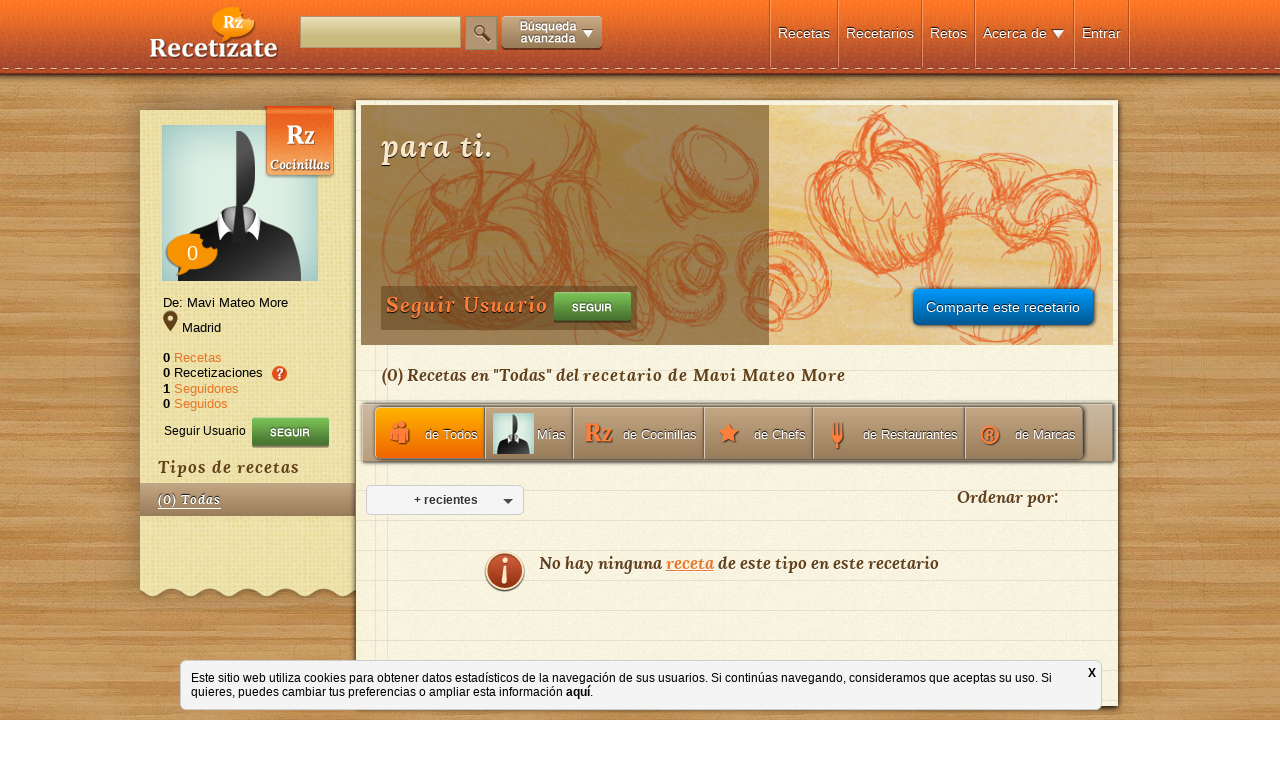

--- FILE ---
content_type: text/html; charset=UTF-8
request_url: https://www.recetizate.com/usuarios/Mavi+Mateo+More
body_size: 12793
content:
<!DOCTYPE html PUBLIC "-//W3C//DTD XHTML 1.0 Transitional//EN" "http://www.w3.org/TR/xhtml1/DTD/xhtml1-transitional.dtd">
<html xmlns="http://www.w3.org/1999/xhtml" lang="ES" xmlns:fb="http://ogp.me/ns/fb#">
<head>

<meta name="google-site-verification" content="1WsYIDHZyTyRfqH6bsiA4bp8f5Jq-NENKt303X5wCxI" />

 <meta name="twitter:widgets:csp" content="on"> 

<link rel="shortcut icon" href="/favicon.ico" type="image/x-icon">
<link rel="icon" href="/favicon.ico" type="image/x-icon">

<!--
<script type='text/javascript'>var TBRUM=TBRUM||{};TBRUM.q=TBRUM.q||[];TBRUM.q.push(['mark','firstbyte',(new Date).getTime()]);(function(){var a=document.createElement('script');a.type='text/javascript';a.async=true;a.src=document.location.protocol+'//insight.torbit.com/v1/insight.min.js';var b=document.getElementsByTagName('script')[0];b.parentNode.insertBefore(a,b)})();</script>
-->
 
<meta http-equiv="Content-Type" content="text/html; charset=UTF-8" />
<meta http-equiv="X-UA-Compatible" content="IE=edge,chrome=1">
<!--[if lt IE 9]><script src="http://html5shim.googlecode.com/svn/trunk/html5.js"></script><![endif]-->

<script type="cbfcba1a0e693dec53198a64-text/javascript">

  var _gaq = _gaq || [];
  _gaq.push(['_setAccount', 'UA-33996976-1']);
  _gaq.push(['_setDomainName', 'recetizate.com']);
  _gaq.push(['_setAllowLinker', true]);
  _gaq.push(['_trackPageview']);

  (function() {
    var ga = document.createElement('script'); ga.type = 'text/javascript'; ga.async = true;
    ga.src = ('https:' == document.location.protocol ? 'https://ssl' : 'http://www') + '.google-analytics.com/ga.js';
    var s = document.getElementsByTagName('script')[0]; s.parentNode.insertBefore(ga, s);
  })();

</script>


<style>
	#wrapperTotalus{
		position: relative;
		min-height: 100%;
		height: auto !important;
		height: 100%;
		margin: 0 auto -200px;
		overflow:hidden;
	}
	
	#footerTotalus, #push{
		position: relative;
		height: 200px;
		margin: 0 auto;
		overflow:hidden;
	}
	
	#contenido{height:100%;}
</style>




<title>Recetario de Mavi Mateo More - Recetízate</title>

<meta name="title" content="Recetario de Mavi Mateo More. para ti. - Recetízate" />

<meta name="description" content="Recetario de Mavi Mateo More - " />

<meta name="keywords" content="" />

<meta name="distribution" content="global"/>
<meta name="resource-type" content="document"/>
<meta name="Revisit" content="2 days"/>
<meta name="revisit-after" content="2 days" />
<META name="language" content="ES"/>


<META name="robots" content="all"/>
<script src="https://www.recetizate.com/js/jquery/jquery-1.8.2.min.js" type="cbfcba1a0e693dec53198a64-text/javascript"></script>
<script src="https://www.recetizate.com/js/jquery/jquery.easing.1.3.js" type="cbfcba1a0e693dec53198a64-text/javascript"></script>
<script src="https://www.recetizate.com/js/clases/rz_logic/rz_logic.js" type="cbfcba1a0e693dec53198a64-text/javascript"></script>
 
<script src="https://www.recetizate.com/js/jquery/jquery-ui.js" type="cbfcba1a0e693dec53198a64-text/javascript"></script>
<link type="text/css" rel="stylesheet" href="https://www.recetizate.com/js/jquery/jquery.ui.css" /> 
 
<script src="https://www.recetizate.com/js/event.drag-2.2/jquery.event.drag-2.2.js" type="cbfcba1a0e693dec53198a64-text/javascript"></script>
<script src="https://www.recetizate.com/js/event.drag-2.2/jquery.event.drag.live-2.2.js" type="cbfcba1a0e693dec53198a64-text/javascript"></script>
 

<script src="https://www.recetizate.com/js/ddslick/ddslick.js" type="cbfcba1a0e693dec53198a64-text/javascript"></script>
<!-- <script src="https://www.recetizate.com/js/dropkick/jquery.dropkick-1.0.0.js" type="text/javascript" charset="utf-8"></script>-->
<script src="https://www.recetizate.com/js/dropkick/v2/jquery.dropkick-min.js" type="cbfcba1a0e693dec53198a64-text/javascript" charset="utf-8"></script>

<link rel="stylesheet" href="https://www.recetizate.com/css/style.css?x=2" />
<link rel="stylesheet" href="https://www.recetizate.com/js/dropkick/v2/dropkick.css" type="text/css">

<script src="https://www.recetizate.com/js/tooltip/javi.tooltip.js" type="cbfcba1a0e693dec53198a64-text/javascript"></script> 

<script type="cbfcba1a0e693dec53198a64-text/javascript">

function abreCapaAsistente(capa){
	 
	$.ajax({
		 type: "POST",
		 data: "func=capaAsistente&capa="+capa,
		 url: "/includes/capasAsistentes.php",
		 success: function(msg){
			
			 	
			if(!($('body').find("#overbox").length)){ 
	   			console.log("clacla");
			  var newcontent = $('<div id="overbox" > \
			  <div class="clicador" onclick="cierraCapaAsistente()"></div>\
				<table height="100%" style="position:relative; margin:0 auto;" >\
					<tr><td valign="middle" align="center">\
						<div class="clicador2" onclick="cierraCapaAsistente()"></div>\
						<div class="overboxContent">\
							  '+msg+'\
						</div>\
					</td></tr>\
				</table>\
				</div>').hide();
				  
			  newcontent.prependTo($('body')).slideDown(300);	
			  
			   
			  
		  	}  
			
			
			
		 } 
	  }); 	
}



function cierraCapaAsistente(){
	$("#overbox").slideUp(function(){$("#overbox").remove();})	
}





</script>

<script src="https://www.recetizate.com/js/clases/config_logic/config_logic.js" type="cbfcba1a0e693dec53198a64-text/javascript"></script> 
<script src="https://www.recetizate.com/js/clases/rz_logic/rz_logic.js" type="cbfcba1a0e693dec53198a64-text/javascript"></script> 
<script src="https://www.recetizate.com/js/jquery/jquery-ui.js" type="cbfcba1a0e693dec53198a64-text/javascript"></script> 

<script src="https://www.recetizate.com/js/uploadercropper/jquery.flash.min.js" type="cbfcba1a0e693dec53198a64-text/javascript"></script>
<script src="https://www.recetizate.com/js/uploadercropper/agile-uploader-3.0.js" type="cbfcba1a0e693dec53198a64-text/javascript"></script>
<link type="text/css" rel="stylesheet" href="https://www.recetizate.com/js/uploadercropper/agile-uploader.css" />

<script src="https://www.recetizate.com/js/isotope/jquery.isotope.min.js" type="cbfcba1a0e693dec53198a64-text/javascript"></script>
<link type="text/css" rel="stylesheet" href="https://www.recetizate.com/js/isotope/style.css" />



 

 <!--metas para facebook-->


<meta property="og:image" content="https://www.recetizate.com/img/uploads/user_pics/20130818184854_2398.jpg"; />
<meta property="og:title" content="para ti."; /> 
<meta property="og:description" content=""; /> 
<meta property="og:type" content="article"; /> 
<meta property="og:url" content="https://www.recetizate.com/usuarios/Mavi Mateo More"; />
<meta property="fb:app_id" content="469907576365219"; /> 


 
	


</head>
 
<body>
	<div id="contenido" style="display:block">
        <div id="wrapperTotalus">
        	            

<div id="menu_contenedor">
	<div id="menu">
    	<div id="logo">
        	        	<a class="botoncito" href="/" title="las recetas que te definen"><img alt="las recetas que te definen" src="https://www.recetizate.com/img/generic/logo.png" /></a>
                    </div>
        <div id="menu_content">
        	<div id="buscador_recetas">
            	<input id="cajaBuscador" name="buscador" class="campo camp_153x30" type="text"  style="height:28px;"/> <a href="javascript:void(0);" onclick="if (!window.__cfRLUnblockHandlers) return false; busca(); _gaq.push(['_trackEvent', 'funcionalidades', 'busqueda', 'click',, true]); " id="btn_buscador" class="botoncito" data-cf-modified-cbfcba1a0e693dec53198a64-=""><img src="/img/generic/lupa.png" ></a> <a href="javascript:void(0);" id="bt_menuMasOpciones" onclick="if (!window.__cfRLUnblockHandlers) return false; _gaq.push(['_trackEvent', 'funcionalidades', 'busqueda avanzada', 'click',, true]);" class="botoncito" data-cf-modified-cbfcba1a0e693dec53198a64-=""><img src="https://www.recetizate.com/img/generic/btn_busqueda_avanzada.png" style="vertical-align:middle;" /></a>
            	
                <!--<div style="margin-top:-8px; text-align:left; font-family:Verdana, Geneva, sans-serif; display:none">
                	<a class="botoncito" href="javascript:void(0);" id="bt_menuMasOpciones"><span style="font-size:11px; color:white; margin-left: 10px; ">Búsqueda avanzada </span><img id="flechaBusAv"   src="https://www.recetizate.com/img/generic/down.png" style="vertical-align:middle;" /></a>
                </div>-->
                
            </div>
            <div id="secciones">
            <div class="menu_separador"></div>
            
                             <div class="seccion_menu "><a class="botoncito" href="https://www.recetizate.com/entra">Entrar</a></div> 
                       
                                    
            
            <div class="menu_separador"></div>
             
            
            <div class="seccion_menu ">
            		<a class="botoncito" href="javascript:void(0);" onclick="if (!window.__cfRLUnblockHandlers) return false; $('#desplegableMenu1').fadeToggle(1);" data-cf-modified-cbfcba1a0e693dec53198a64-="">Acerca de</a>
            		
                    <a class="botoncito" href="javascript:void(0);" onclick="if (!window.__cfRLUnblockHandlers) return false; $('#desplegableMenu1').fadeToggle(1);" data-cf-modified-cbfcba1a0e693dec53198a64-="">
                    	<img  src="https://www.recetizate.com/img/generic/down.png" style="vertical-align:middle;" />
                    </a> 
                	<div id="desplegableMenu1" class="desplegableMenu ">  
                        <a href="https://www.recetizate.com/sobre_recetizate" class="botoncito ">Cómo funciona</a><br /><br />
                        <a href="https://www.recetizate.com/observatorio" class="botoncito ">Observatorio</a><br /><br />
                        <a href="https://www.recetizate.com/informacion_legal" class="botoncito ">Aviso legal</a><br /><br />
                        <a href="https://www.recetizate.com/condiciones_legales" class="botoncito ">Términos y condiciones</a><br /><br />
                        
                        <a target="_blank" href="https://www.facebook.com/Recetizate" class="botoncito "><img src="/img/generic/fb.png" style="vertical-align:middle; width:20px;" /> Facebook</a><br /><br />
                        <a target="_blank" href="https://twitter.com/Recetizate" class="botoncito "><img src="/img/generic/twt.png" style="vertical-align:middle; width:20px;" /> Twitter</a><br /><br />
                        <a target="_blank" href="https://www.pinterest.com/Recetizate" class="botoncito "><img src="/img/generic/pin.png" style="vertical-align:middle; width:20px;" /> Pinterest</a><br /><br />
                        <a target="_blank" href="https://plus.google.com/u/0/b/108826368609872978708/108826368609872978708/posts" class="botoncito "><img src="/img/generic/google.png" style="vertical-align:middle; width:20px;" /> Google +</a><br /><br />  
                    </div>
             
            </div>
            <div class="menu_separador"></div>
            
            <div class="seccion_menu "><a class="botoncito" href="https://www.recetizate.com/retos">Retos</a></div>
            <div class="menu_separador"></div>
            
            <div class="seccion_menu "><a class="botoncito" href="https://www.recetizate.com/recetarios">Recetarios</a></div>
            <div class="menu_separador"></div>
            
            
                        
            <div class="seccion_menu ">
            	<a class="botoncito" href="https://www.recetizate.com/">Recetas</a>
            </div>
            
                         
            
            
            <div class="menu_separador"></div>
            </div><!-- FIN SECCIONES -->
        </div><!-- FIN MENU CONTENT -->
    </div><!-- FIN MENU -->
    
    
    
    
</div><!-- FIN MENU CONTENEDOR -->

<div id="menuMasOpciones">
   	<span style="font: 16px 'lorabold_italic', Arial, sans-serif; color: #61401A;">Buscar recetas por:</span> 
    <span style="position:relative;">
    	<a href="javascript:void(0);" class="botoncito btMasOpt">Tiempo de preparación</a>
    	<div class="menuMasOpcionesDrop" id="dropTiempo">
        	<ul>
            	<li><a href="/busca/tiempo/15/Recetas+rapidas">15 min.</a></li>
                <li><a href="/busca/tiempo/30/Comidas+rapidas">30 min.</a></li>
                <li><a href="/busca/tiempo/45/Recetas+tiempo+medio">45 min.</a></li>
                <li><a href="/busca/tiempo/60/Recetas+tiempo+alto">1 hora</a></li>
                <li><a href="/busca/tiempo/75/Recetas+tiempo+muy+alto">1h y 15 min.</a></li>
                <li><a href="/busca/tiempo/90/Recetas+de+cocina+1+H+y+30+min">1h y 30 min.</a></li>
                <li><a href="/busca/tiempo/105/Recetas+de+cocina+1+H+y+45+min">1h y 45 min.</a></li>
                <li><a href="/busca/tiempo/120/Recetas+elaboradas">2h</a></li>
                <li><a href="/busca/tiempo/121/Recetas+de+mas+de+2+horas">+ de 2 horas</a></li>
                
            </ul>
       	</div>
    </span> 
    
    · 
    <span style="position:relative;"><a href="javascript:void(0);" class="botoncito btMasOpt">Dificultad</a>
    	<div class="menuMasOpcionesDrop" id="dropTiempo ">
        	<ul>
            	<li><a href="/busca/dificultad/1/Recetas+faciles">Fácil</a></li>
                <li><a href="/busca/dificultad/2/Recetas+dificultad+media">Intermedia</a></li>
                <li><a href="/busca/dificultad/3/Recetas+dificiles">Difícil</a></li>
                
            </ul>
       	</div>
    </span> 
    
     · 
     <span style="position:relative;"><a href="javascript:void(0);" class="botoncito btMasOpt">Tipo de plato</a>
    	<div class="menuMasOpcionesDrop" id="dropTipoPlato">
        	<ul>
            	<li><a href="/busca/tipoPlato/1/Recetas+primeros+platos">Primer Plato</a></li>
                <li><a href="/busca/tipoPlato/2/Recetas+segundos+platos">Segundo Plato</a></li>
                <li><a href="/busca/tipoPlato/3/Recetas+de+postres">Postre</a></li>
                <li><a href="/busca/tipoPlato/4/Recetas+de+entrantes">Entrante</a></li>
                <li><a href="/busca/tipoPlato/5/Recetas+de+tapas">Tapa</a></li>
                <li><a href="/busca/tipoPlato/6/Recetas+de+aperitivos">Aperitivo</a></li>
                <li><a href="/busca/tipoPlato/7/Recetas+faciles+y+rapidas">Otros</a></li>
                
            </ul>
       	</div>
    </span> 
     
     · 
     
     <span style="position:relative;"><a href="javascript:void(0);" class="botoncito btMasOpt">Tipo de cocina</a>
    	<div class="menuMasOpcionesDrop" id="dropTipoCocina">
        	<ul>
            	<li><a href="/busca/tipoCocina/1/Recetas+tradicionales">Tradicional</a></li>
                <li><a href="/busca/tipoCocina/2/Recetas+caseras">Casera</a></li>
                <li><a href="/busca/tipoCocina/3/Recetas+saludables">Saludable</a></li>
                <li><a href="/busca/tipoCocina/4/Recetas+exoticas">Exótica</a></li>
                <li><a href="/busca/tipoCocina/5/Recetas+cocina+creativa">Creativa</a></li>
                <li><a href="/busca/tipoCocina/6/Recetas+cocina+moderna">Moderna</a></li>
                
            </ul>
       	</div>
    </span> 
     
     · 
     
     <span style="position:relative;"><a href="javascript:void(0);" class="botoncito btMasOpt">Tipo de receta</a>
    	<div class="menuMasOpcionesDrop" id="dropTipoReceta">
        	<ul>
            	<li><a href="/busca/tipoReceta/0/Recetas+de+cocina">Normal</a></li>
                <li><a href="/busca/tipoReceta/1/Recetas+vegetarianas">Vegetariana</a></li>
                <li><a href="/busca/tipoReceta/2/Recetas+veganas">Vegana</a></li>
                <li><a href="/busca/tipoReceta/3/Recetas+para+celiacos">Para celíacos</a></li>
                <li><a href="/busca/tipoReceta/4/Recetas+para+diabeticos">Para diábeticos</a></li>
                <li><a href="/busca/tipoReceta/5/Recetas+bajas+en+calorias">Baja en calorías</a></li>
                <li><a href="/busca/tipoReceta/6/Recetas+bajas+en+colesterol">Baja en colesterol</a></li>
                <li><a href="/busca/tipoReceta/7/Recetas+macrobioticas">Macrobióticos</a></li>
                <li><a href="/busca/tipoReceta/8/Recetas+sin+lactosa">Sin lactosa</a></li>
                
            </ul>
       	</div>
    </span> 
     
     · 
     
     <span style="position:relative;"><a href="javascript:void(0);" class="botoncito btMasOpt">Coste</a>
    	<div class="menuMasOpcionesDrop" id="dropTipoReceta">
        	<ul>
            	<li><a href="/busca/coste/1/Recetas+baratas">Muy económico</a></li>
                <li><a href="/busca/coste/2/Recetas+economicas">Económico</a></li>
                <li><a href="/busca/coste/3/Recetas+de+coste+medio">Medio</a></li>
                <li><a href="/busca/coste/4/Recetas+caras">Caro</a></li>
                <li><a href="/busca/coste/5/Recetas+muy+caras">Carísimo</a></li>
                
            </ul>
       	</div>
    </span> 
      
     
</div>	
            
                        
            <div id="contenedorfijo">
                        
				
<style>
	
	.item_caja_elemEditables, .item_caja,.ui-state-highlight{text-align:left;  list-style:none; }
	
	.ui-state-highlight{background:#FF9}
	
	.txtedit{border:none;  width:150px; background:none;}
	
	.editon{ background:#CF0; }
	
#agileUploaderFileInputText{display:none;}
  
#agileUploaderProgressBar{display:none;}

.coverImgAux{cursor:move;}

	 /**** Isotope filtering ****/

.isotope-item {
  z-index: 2;
}

.isotope-hidden.isotope-item {
  pointer-events: none;
  z-index: 1;
}
</style>

<style>
#contenedor_recetas{margin:0 auto; margin-top:20px;}

#overbox{position:fixed;   margin-top:0px; padding-top:30px;z-index:100; top:0; left:0; right:0; bottom:0;}

#alerta_box{position:relative; min-width:500px; min-height:235px; max-width:100%; max-height:100%; cursor:pointer; }

.clicador{background:url(/img/generic/fondo_transp.png); z-index:100; top:0; left:0; right:0; bottom:0; position:absolute; z-index:-1; }

.clicador2{background:url(/img/generic/transparente.png); top:0; left:0; right:0; bottom:0; position:absolute;  z-index:1;  }

.overboxContent{ z-index:200; padding-top:10px; position:relative;}


.btFollowAjeno, .btFollowCat {  cursor:pointer; position:relative; padding:4px; display:block; text-align: center; font-family:Arial, Helvetica, sans-serif; color:#ffffff; font-size:10px; -moz-text-shadow: 0px -1px 1px #000000; -webkit-text-shadow: 0px -1px 1px #000000; text-shadow: 0px -1px 1px #000000; 
filter: progid:DXImageTransform.Microsoft.gradient( startColorstr='#aacc99', endColorstr='#5e953d',GradientType=0 ); /* IE6-9 */
-moz-box-shadow: 1px 0px 4px #000000;
-webkit-box-shadow: 1px 0px 4px #000000;
box-shadow: 1px 0px 4px #000000;
-moz-border-radius-topleft: 5px; -moz-border-radius-bottomleft:5px; -webkit-border-top-left-radius:5px; -webkit-border-bottom-left-radius:5px; border-top-left-radius:5px; border-bottom-left-radius:5px;
-moz-border-radius-topright:5px; -moz-border-radius-bottomright:5px; -webkit-border-top-right-radius:5px; -webkit-border-bottom-right-radius:5px; border-top-right-radius:5px; border-bottom-right-radius:5px;

background: #aacc99; /* Old browsers */
background: -moz-linear-gradient(top,  #aacc99 0%, #5e953d 99%); /* FF3.6+ */
background: -webkit-gradient(linear, left top, left bottom, color-stop(0%,#aacc99), color-stop(99%,#5e953d)); /* Chrome,Safari4+ */
background: -webkit-linear-gradient(top,  #aacc99 0%,#5e953d 99%); /* Chrome10+,Safari5.1+ */
background: -o-linear-gradient(top,  #aacc99 0%,#5e953d 99%); /* Opera 11.10+ */
background: -ms-linear-gradient(top,  #aacc99 0%,#5e953d 99%); /* IE10+ */
background: linear-gradient(to bottom,  #aacc99 0%,#5e953d 99%); /* W3C */
}

.sigue_all, .sigue_cat { 
background: #e22609; /* Old browsers */
background: -moz-linear-gradient(top, #e22609 0%, #7c1d07 100%); /* FF3.6+ */
background: -webkit-gradient(linear, left top, left bottom, color-stop(0%,#e22609), color-stop(100%,#7c1d07)); /* Chrome,Safari4+ */
background: -webkit-linear-gradient(top, #e22609 0%,#7c1d07 100%); /* Chrome10+,Safari5.1+ */
background: -o-linear-gradient(top, #e22609 0%,#7c1d07 100%); /* Opera 11.10+ */
background: -ms-linear-gradient(top, #e22609 0%,#7c1d07 100%); /* IE10+ */
background: linear-gradient(to bottom, #e22609 0%,#7c1d07 100%); /* W3C */
}





</style>
<div id="fb-root" ></div>
<div style=" margin-top:20px; margin-left:auto; margin-right:auto; width:1000px ">
	<div id="columna_left_recetario">
    	<img src="https://www.recetizate.com/img/generic/icoPerfil_Cocinillas.png" style="position:absolute; z-index:9; top:-4px; right:20px;"   />
    
    	<div class="foto_perfil_recetario">
        	<img src="https://www.recetizate.com/img/uploads/user_pics/20130818184854_2398.jpg"   />
            
               
            <div class="nivelRz" onclick="if (!window.__cfRLUnblockHandlers) return false; $('#bocadil').clearQueue().slideToggle(1)" data-cf-modified-cbfcba1a0e693dec53198a64-="">   
            	 <img class="bocadillo" src="https://www.recetizate.com/img/generic/bocadillo_RZ.png" /> 
                <div class="nivel">0</div>  
            </div> 
            
            <div id="bocadil" class="javiTooltipContent2" style="display:none; top: 145px; left: 74px;">Esta valoración indica tu importancia dentro de Recetizate y el valor que tienes para el resto de usuarios. <br><br>Cuantos más seguidores, recetizaciones y recetas tengas en tu recetario mayor será tu valoración.<br><br> No dejes de promover tu recetario para mantener o aumentar tu valoración cada semana.</div>
                
        </div>
        
        <div style="margin-left:20px;">
        	            
                        
                        
                        
                        
              
            
        </div>
        
        
        
    	<div id="contenedor_datos_perfil">
        De: Mavi Mateo More<br />
        
		        
        <img src="https://www.recetizate.com/img/generic/location_icon.png" /> 
		Madrid        <br /><br />
        	<strong>0</strong> <a href="javascript:void(0);" onclick="if (!window.__cfRLUnblockHandlers) return false; ponerRecetas();" class="link_naranja" data-cf-modified-cbfcba1a0e693dec53198a64-="">Recetas<br /></a>
            <strong>0</strong> Recetizaciones <div class="javitooltip" alt="Este número indica el número de recetizaciones que se han hecho a través de este usuario.<br /><br /> Puedes encontrar más información <a href='https://recetizate.zendesk.com/entries/22474953' target='_blank' class='link_naranja'>aquí</a>"></div><br />
            <strong>1</strong> <a href="javascript:void(0);" onclick="if (!window.__cfRLUnblockHandlers) return false; ponerSeguidores();" class="link_naranja" data-cf-modified-cbfcba1a0e693dec53198a64-="">Seguidores</a><br />
            <strong>0</strong> <a href="javascript:void(0);" onclick="if (!window.__cfRLUnblockHandlers) return false; ponerSeguidos();" class="link_naranja" data-cf-modified-cbfcba1a0e693dec53198a64-="">Seguidos</a><br />
     
        </div>
        
        <div style="margin:5px;">      
            <div style="float:left; margin-right:5px; padding-top:8px;margin-left: 14px;font-size: 12px;">  
                Seguir Usuario
            </div>
            
			<a href="javascript:void(0);" onclick="if (!window.__cfRLUnblockHandlers) return false; followV2(2398);" class="followbt_2398 btFicha2" style="display:inline-block;vertical-align: middle;" data-cf-modified-cbfcba1a0e693dec53198a64-=""><img src="/img/generic/btn_si_no2.png" onmouseover="if (!window.__cfRLUnblockHandlers) return false; src='/img/generic/btn_si_no2b.png'" onmouseout="if (!window.__cfRLUnblockHandlers) return false; src='/img/generic/btn_si_no2.png'" class="interiorFicha2 off" data-cf-modified-cbfcba1a0e693dec53198a64-="" /></a>
		         
         
         	<div id="contbox" style="width:200px; display:none; height:50px;border:1px solid red;  position:relative">
            	<div class="drag" style="width:40px; height:20px;position:absolute; background:green; top:0; left:0; z-index:1000000;">
                	
                </div>
            </div>
         
         
         	
         
        </div>
        
        
        <div id="cajaCategorias">
            <div class="titulo1 tit_categorias"><h2 style="font:inherit; color:inherit; text-shadow:none; margin-top:0; margin-bottom:5px;">Tipos de recetas</h2></div>
            <div style="clear:both"></div>
            
            <div id="categShow">
            
            	<div class="item_caja_elemEditables cajaFiltros">
                    <div  class="titulo1 linkCategorias" ><a href="javascript:void(0);" class="underlined" data-filter="*">(<span class="numRzCategory">0</span>) <span class="titCategory">Todas</span></a></div>
                </div>
                        </div>
        </div>
        
        
        
    </div>
    <div id="columna_right_recetario">
        
        <div id="wrapperCover" style="position:relative">
        	            	            	
            <div class="botoncito_azul" style="position:absolute; bottom:20px; right:20px; z-index:10 " onclick="if (!window.__cfRLUnblockHandlers) return false; abreCapaShare(); _gaq.push(['_trackEvent', 'funcionalidades', 'comparte tu recetario', 'click',, true]);" data-cf-modified-cbfcba1a0e693dec53198a64-="">
                Comparte este recetario
            </div>    
            
            <script type="cbfcba1a0e693dec53198a64-text/javascript">
				(function() {
					var e = document.createElement('script'); e.async = true;
					e.src = document.location.protocol +
					  '//connect.facebook.net/en_US/all.js';
					document.getElementById('fb-root').appendChild(e);
				  }());
 
			
					window.fbAsyncInit = function () {
					  FB.init({
						appId      : '469907576365219',
						status     : true, 
						xfbml      : true,
						oauth      : true,
					  });
					}
					 
					 function doPublish() { 
						cierraCapaAsistente();
						var src;
						var title;
						var img;
						 
						 
						src="https://www.recetizate.com/usuarios/Mavi Mateo More";
						title="para ti.";
						  
						 
							 img="https://www.recetizate.com//img/uploads/user_covers/cover_generica.jpg";
						 
						  
						description="Me gusta este recetario de cocina de Recetízate. Síguelo para estar al tanto de todas sus recetas";
					  
						 
						  FB.ui({
							method: "stream.publish",
							attachment: {
							  name: title,
							  href: src,
							  description: description,
							  media: [
								{
								  type: "image",
								  src: img,
								  href: src
								}
							  ]
							}
						  },
							function(response) {
							   
							});
					}
					
					
					function abreCapaShare(){
						 
									
						if(!($('body').find("#overbox").length)){
							
						  msg=$("#hiddenShare").html();
						  	 
						  var newcontent = $('<div id="overbox" > \
						  <div class="clicador" onclick="cierraCapaAsistente()"></div>\
							<table height="100%" style="position:relative; margin:0 auto;" >\
								<tr><td valign="middle" align="center">\
									<div class="clicador2" onclick="cierraCapaAsistente()"></div>\
									<div class="overboxContent">\
										  '+msg+'\
									</div>\
								</td></tr>\
							</table>\
							</div>').hide();
							  
						  newcontent.prependTo($('body')).slideDown(300);	
						  
						   
						  
						}  
								
								
								
					} 
						  	
					 
			
			</script> 
            
            <div id="hiddenShare" style="display:none">
				<div class="capaAsistente" style="background:#F4F4F4; width:320px; position:relative;">
                     <div style="position:relative; background:#030303; height:20px; color:white; padding:10px; text-align:left; font-family:Arial;">
                        Share
                        
                        <div style="position:absolute; right:6px; top:6px;">
                            <a href="javascript:void(0);" onclick="if (!window.__cfRLUnblockHandlers) return false; cierraCapaAsistente();" data-cf-modified-cbfcba1a0e693dec53198a64-=""><img src="/img/generic/cerrar_cocinamode.png"></a>
                        </div>					
                     </div>
                     
                     <div style="position:relative; height:80px;">
                             
                            <div class="botoncito_azul" style="position:absolute; bottom:20px; left:20px; z-index:10 " onclick="if (!window.__cfRLUnblockHandlers) return false; doPublish()" data-cf-modified-cbfcba1a0e693dec53198a64-="">
                                Comparte en facebook
                            </div>   
                            
                            <div style="position:absolute; bottom:20px; right:20px; z-index:10 " onclick="if (!window.__cfRLUnblockHandlers) return false; doPublish()" data-cf-modified-cbfcba1a0e693dec53198a64-="">
                            	<a  style="position:absolute; bottom:20px; right:20px; z-index:10 " id="shareTw" href="https://twitter.com/share" class="twitter-share-button" data-url="https://www.recetizate.com/usuarios/Mavi+Mateo+More" data-via="Recetizate" data-lang="es" data-size="large" data-count="none" data-text="Me gusta este recetario de cocina de Recetízate. Síguelo para estar al tanto de todas sus recetas">Twittear</a>
                            
                            </div>
                            
                            
                     </div>
                     
                </div>            
 
            </div>
            
             <script type="cbfcba1a0e693dec53198a64-text/javascript">!function(d,s,id){var js,fjs=d.getElementsByTagName(s)[0];if(!d.getElementById(id)){js=d.createElement(s);js.id=id;js.src="//platform.twitter.com/widgets.js";fjs.parentNode.insertBefore(js,fjs);}}(document,"script","twitter-wjs");</script>
             
        
            <div id="cover">
                 
                	<img src="https://www.recetizate.com//img/uploads/user_covers/cover_generica.jpg" style="width: 100%; position: relative; top: 0px; left: 0px; " alt="" id="coverImg">
                
				 
                 
                <div id="sobre_cover">
                    <div class="titulo_big_cover"><h1>para ti.</h1></div>
                                         
                </div>
               	
                
                <div class="contenedor_follow">      
                    <div class="follow">  
                        Seguir Usuario
                    </div> 
                    
			<a href="javascript:void(0);" onclick="if (!window.__cfRLUnblockHandlers) return false; followV2(2398);" class="followbt_2398 btFicha2" style="display:inline-block;vertical-align: middle;" data-cf-modified-cbfcba1a0e693dec53198a64-=""><img src="/img/generic/btn_si_no2.png" onmouseover="if (!window.__cfRLUnblockHandlers) return false; src='/img/generic/btn_si_no2b.png'" onmouseout="if (!window.__cfRLUnblockHandlers) return false; src='/img/generic/btn_si_no2.png'" class="interiorFicha2 off" data-cf-modified-cbfcba1a0e693dec53198a64-="" /></a>
		                 
                </div>
                
            </div>
        </div>
        <BR />
        
        <div style="text-align:left;">
        	<div class="titulo1 tit_recetasde" id="recetasDe">(<span id="numRz">0</span>) Recetas en "<span id="dinamicCategoria">Todas</span>" del <h2 style="font:inherit; color:inherit; text-shadow:none; margin-top:0;">recetario de Mavi Mateo More</h2></div>
            <div id="contenedor_menu_recetas_recetario">
            <div id="" style="height:50px; float:right; margin:2px; margin-right: 29px;" class="cajaFiltros">
            <a href="javascript:void(0)"  data-filter="*"  class="bton btTipoPerfil seccion_menu_recetas alpha"  value="todos" ><img src="https://www.recetizate.com/img/generic/icon_menu_todos.png" style=" vertical-align:middle; margin-right:3px;">de Todos</a>
           
            <a href="javascript:void(0)" data-filter=".recetaPropia" class="btTipoPerfil seccion_menu_recetas" value="cocinillas" ><img src="https://www.recetizate.com/img/uploads/user_pics/th_20130818184854_2398.jpg" style="margin-left: 5px; max-height:41px; vertical-align:middle; margin-right:3px; float: left;margin-top: -2px;"><span style="float: left; margin-top: 12px;">Mías</span></a>
            
            <a href="javascript:void(0)"  data-filter=".UserCocinillas:not(.recetaPropia)" class="btTipoPerfil seccion_menu_recetas" value="cocinillas" ><img src="https://www.recetizate.com/img/generic/icon_menu_cocinillas.png" style=" vertical-align:middle; margin-right:3px;">de Cocinillas</a>
            <a href="javascript:void(0)"  data-filter=".UserChef:not(.recetaPropia)" class="btTipoPerfil seccion_menu_recetas" value="chefs" ><img src="https://www.recetizate.com/img/generic/icon_menu_chef.png" style=" vertical-align:middle; margin-right:3px;">de Chefs</a>
            <a href="javascript:void(0)" data-filter=".UserRestaurante:not(.recetaPropia)" class="btTipoPerfil seccion_menu_recetas" value="restaurantes" ><img src="https://www.recetizate.com/img/generic/icon_menu_restaurante.png" style=" vertical-align:middle; margin-right:3px;">de Restaurantes</a>
            <a href="javascript:void(0)" data-filter=".UserMarca:not(.recetaPropia)" class="btTipoPerfil seccion_menu_recetas omega" value="marcas" ><img src="https://www.recetizate.com/img/generic/icon_menu_marca.png" style=" vertical-align:middle; margin-right:3px;">de Marcas</a>
            <div style="clear:both"></div></div>
            </div><!-- FIN CONTENEDOR MENU RECETAS SECCIONES --><br />
            
            <div style="padding:5px; text-align:right; margin-right:50px;"  class="titulo1" >
            	Ordenar por:
                <select id="selectOrden" onchange="if (!window.__cfRLUnblockHandlers) return false; orderResults($(this).val());" tabindex="1" data-cf-modified-cbfcba1a0e693dec53198a64-=""> 
                	<option value="new">+ recientes</option>
                    <option value="rz">+ recetizadas</option>
                </select>
            </div><br />
        </div>
        
       
        
        
        <div id="noResults"  class="  " style="width:700px; display:none;   padding: 20px 0 ; margin-bottom: 30px;">
            <div style="position:relative; margin:0 auto; text-align:center; padding-bottom: 5px;">
                <div style="display:inline-block;"><img src="/img/generic/alert_icon.png" /></div>
                <div style="display:inline-block; margin-left:10px; text-align:left;vertical-align: top;">
                <span class="titulo1 " >No hay ninguna <a href="/todas" class="link_naranja">receta</a> de este tipo en este recetario</span><br>
                 
                
                </div>
                <div style="clear:both"></div>
            </div>  
        </div> 
        
        
        <div style=" min-height:50px; width:800px; height:1000px; margin-left: 50px;" id="container">
        
        	 
        </div>
        
        
    </div>
    
    
    <div id="columna_right_recetario2">
    
    	<div class="titulo_big">Usuarios que le siguen</div>
    	
    	<div id="contenedor_menu_recetas_recetario">
            <div id="" style="height:50px; margin-left:83px; margin-top:2px;" class="cajaFiltrosSeguidores">
            <a href="javascript:void(0)"  data-filter="*"  class="bton btTipoPerfilSeguidores seccion_menu_recetas alpha"  value="todos" ><img src="https://www.recetizate.com/img/generic/icon_menu_todos.png" style=" vertical-align:middle; margin-right:5px;">Todos</a>
            
            <a href="javascript:void(0)"  data-filter=".UserCocinillas:not(.recetaPropia)" class="btTipoPerfilSeguidores seccion_menu_recetas" value="cocinillas" ><img src="https://www.recetizate.com/img/generic/icon_menu_cocinillas.png" style=" vertical-align:middle; margin-right:5px;">Cocinillas</a>
            <a href="javascript:void(0)"  data-filter=".UserChef:not(.recetaPropia)" class="btTipoPerfilSeguidores seccion_menu_recetas" value="chefs" ><img src="https://www.recetizate.com/img/generic/icon_menu_chef.png" style=" vertical-align:middle; margin-right:5px;">Chefs</a>
            <a href="javascript:void(0)" data-filter=".UserRestaurante:not(.recetaPropia)" class="btTipoPerfilSeguidores seccion_menu_recetas" value="restaurantes" ><img src="https://www.recetizate.com/img/generic/icon_menu_restaurante.png" style=" vertical-align:middle; margin-right:5px;">Restaurantes</a>
            <a href="javascript:void(0)" data-filter=".UserMarca:not(.recetaPropia)" class="btTipoPerfilSeguidores seccion_menu_recetas omega" value="marcas" ><img src="https://www.recetizate.com/img/generic/icon_menu_marca.png" style=" vertical-align:middle; margin-right:5px;">Marcas</a>
            <div style="clear:both"></div></div>
        </div><!-- FIN CONTENEDOR MENU RECETAS SECCIONES -->
        
        <div style=" min-height:50px; width:700px; margin-left: 50px; " id="container2">
        	
        </div>
        
    </div>
    
    <div id="columna_right_recetario3">
    
    	<div class="titulo_big">Usuarios que sigue</div>
    	
    	<div id="contenedor_menu_recetas_recetario">
            <div id="" style="height:50px; margin-left:83px; margin-top:2px;" class="cajaFiltrosSeguidos">
            <a href="javascript:void(0)"  data-filter="*"  class="bton btTipoPerfilSeguidos seccion_menu_recetas alpha"  value="todos" ><img src="https://www.recetizate.com/img/generic/icon_menu_todos.png" style=" vertical-align:middle; margin-right:5px;">Todos</a>
            
            <a href="javascript:void(0)"  data-filter=".UserCocinillas:not(.recetaPropia)" class="btTipoPerfilSeguidos seccion_menu_recetas" value="cocinillas" ><img src="https://www.recetizate.com/img/generic/icon_menu_cocinillas.png" style=" vertical-align:middle; margin-right:5px;">Cocinillas</a>
            <a href="javascript:void(0)"  data-filter=".UserChef:not(.recetaPropia)" class="btTipoPerfilSeguidos seccion_menu_recetas" value="chefs" ><img src="https://www.recetizate.com/img/generic/icon_menu_chef.png" style=" vertical-align:middle; margin-right:5px;">Chefs</a>
            <a href="javascript:void(0)" data-filter=".UserRestaurante:not(.recetaPropia)" class="btTipoPerfilSeguidos seccion_menu_recetas" value="restaurantes" ><img src="https://www.recetizate.com/img/generic/icon_menu_restaurante.png" style=" vertical-align:middle; margin-right:5px;">Restaurantes</a>
            <a href="javascript:void(0)" data-filter=".UserMarca:not(.recetaPropia)" class="btTipoPerfilSeguidos seccion_menu_recetas omega" value="marcas" ><img src="https://www.recetizate.com/img/generic/icon_menu_marca.png" style=" vertical-align:middle; margin-right:5px;">Marcas</a>
            <div style="clear:both"></div></div>
        </div><!-- FIN CONTENEDOR MENU RECETAS SECCIONES -->
        
        <div style=" min-height:50px; width:700px; margin-left: 50px; " id="container3">
        	
        </div>
        
    </div>
    
    <div style="clear:both"></div>
</div>

<script type="cbfcba1a0e693dec53198a64-text/javascript"> 

 
	

	var lookingAt="recetas";
 
	function ponerSeguidores(){
		lookingAt="seguidores";
		$('#columna_right_recetario,#columna_right_recetario3').slideUp(function(){$('#columna_right_recetario2').slideDown(function(){$('#container2').isotope( 'reLayout');});});
		
	}
	function ponerSeguidos(){
		lookingAt="seguidos";
		$('#columna_right_recetario,#columna_right_recetario2').slideUp(function(){$('#columna_right_recetario3').slideDown(function(){$('#container3').isotope( 'reLayout');});});
		
	}
	function ponerRecetas(){
		lookingAt="recetas";
		$('#columna_right_recetario2,#columna_right_recetario3').slideUp(function(){$('#columna_right_recetario').slideDown(function(){$('#container').isotope( 'reLayout');});});
		
			
	}
 

	$('.btTipoPerfil').click(function(){
		$('.btTipoPerfil').removeClass("bton");
		$(this).addClass("bton");
	});
	$('.btTipoPerfilSeguidores').click(function(){
		$('.btTipoPerfilSeguidores').removeClass("bton");
		$(this).addClass("bton");
	});
	$('.btTipoPerfilSeguidos').click(function(){
		$('.btTipoPerfilSeguidos').removeClass("bton");
		$(this).addClass("bton");
	});


	var $container = $('#container');
 	var $container2 = $('#container2');
	var $container3 = $('#container3');
 	
	function orderResults(val){
		if(val=="new"){
			$('#container').isotope({ sortBy : 'idRecetizacion',sortAscending : false });
		}else if(val=="rz"){
			$('#container').isotope({ sortBy : 'numRecetizaciones',sortAscending : false });
		}
	}
	
	 
	$('.cajaFiltrosSeguidores a').click(function(){
		
		var selector = $(this).attr('data-filter');
		
		 
			
		$container2.isotope({ filter: selector });
		return false;
	});
	 
	
	 
	$('.cajaFiltrosSeguidos a').click(function(){
		
		var selector = $(this).attr('data-filter');
		
		 
			
		$container3.isotope({ filter: selector });
		return false;
	});
 
	 
	var categoriaActual="*";
	// filter items when filter link is clicked
	// filter items when filter link is clicked
	$('.cajaFiltros a').click(function(){
	 
			var selector = $(this).attr('data-filter');
			 
			ponerRecetas(); 
			 
			if($(this).parent().hasClass('linkCategorias')){
				categoriaActual=$(this).attr('data-filter');	
				$('.cajaFiltros').children('.linkCategorias').children('a').removeClass("underlined");
				$(this).addClass("underlined"); 	
				
				$('.btTipoPerfil').removeClass("bton");
				$('.cajaFiltros').children('.alpha').addClass("bton");
				
				var texto=$(this).find('.titCategory').html();
				$('#dinamicCategoria').html(texto);
				
				var num=$(this).find('.numRzCategory').html();
				$('#numRz').html(num);
				
			}else{
				if(categoriaActual!="*")
				selector=selector+""+categoriaActual;
				
				 
			}
			  
			$container.isotope({ filter: selector });
			
			if ( !$container.data('isotope').$filteredAtoms.length ) {
				console.log('NO SE HAN ENCONTRADO RESULTADOS PARA ESA CONSULTA');
				$('#noResults').slideDown();
			} else{
				$('#noResults').slideUp();	
			}
			
			return false;
	});
 
	
	  
	$container.isotope({
		itemSelector: '.element',
		animationEngine:'best-available', 
		getSortData : {
			idRecetizacion : function ( $elem ) {
				//console.log($elem.find('.idRecetizacion').val());
			return parseInt($elem.find('.idRecetizacion').val());
			},
			numRecetizaciones : function ( $elem ) {
				return $elem.find('.numRecetizaciones').val();
			}
		}
	});
	
	$container2.isotope({
		itemSelector: '.elementUser',
		animationEngine:'best-available' 
	});
	
	$container3.isotope({
		itemSelector: '.elementUser',
		animationEngine:'best-available' 
	});
	
	
	
	
	
	var actualizando=0; 
	
	var nomorenextRecetas=0;
	var isnomorecartelonRecetas=0;
	
	var nomorenextSeguidores=0;
	var isnomorecartelonSeguidores=0; 
	
	var nomorenextSeguidos=0;
	var isnomorecartelonSeguidos=0; 
	
	// Objeto que trata la paginacion
	var __SCROLL__ = {
	"n" : 5,
	"scroll" : function() { 
			
			if(lookingAt=="recetas"){
				if(nomorenextRecetas==0){ 
					 
						if(actualizando==0){
							actualizando=1;
							giveMeRecetizaciones('recetizaciones_usuario',2398,10);
						}
					 
				}
				else if(isnomorecartelonRecetas==0){ 
					isnomorecartelonRecetas=1;
					//muestraloader('YA NO HAY MÁS ANUNCIOS');
				} 
				
				 
				
			}else if(lookingAt=="seguidores"){
				if(nomorenextSeguidores==0){ 
					 
						if(actualizando==0){
							actualizando=1;
							giveMeSeguidores('seguidores',2398,10);
						}
					 	
				}
				else if(isnomorecartelonSeguidores==0){ 
					isnomorecartelonSeguidores=1;
					//muestraloader('YA NO HAY MÁS ANUNCIOS');
				} 	
			}else if(lookingAt=="seguidos"){
				if(nomorenextSeguidos==0){ 
					 
						if(actualizando==0){
							actualizando=1;
							giveMeSeguidores('seguidos',2398,10);
						}
					 	
				}
				else if(isnomorecartelonSeguidos==0){ 
					isnomorecartelonSeguidos=1;
					//muestraloader('YA NO HAY MÁS ANUNCIOS');
				} 	
			}
			 
		} 
		
	}
	// Carga inicial de la funcion
	$(document).ready(function(){
		setInterval(function(){ scrollea(); }, 50);		
	});
	
	
	function scrollea(){
		var div = $(document);	
		if(actualizando==0){ 
			if (div.height() < div.scrollTop()+$(window).height()+1800) {	
			   __SCROLL__.scroll();
			}
		}	
	}
	
	
	var firstPetitionSeguidos="";
	var paginaActualSeguidos="1";
	
	var firstPetitionSeguidores="";
	var paginaActualSeguidores="1";
	
	function giveMeSeguidores(tipo,user,numResults){
		
		if(tipo=="seguidores"){
		
			$.ajax({
			   type: "POST",
			   data: 'first='+firstPetitionSeguidores+'&tipo='+tipo+'&user='+user+'&numResults='+numResults+'&page='+paginaActualSeguidores,
			   url: "/ajax/rzlogic/giveMeSeguidores.php",
			   success: function(msg){
					var res=msg.split("#||#");
					
					if(res[1]){	firstPetitionSeguidores=res[1];}
					paginaActualSeguidores=parseInt(paginaActualSeguidores)+1;
					
					if(res[0] !=""){
						var $newItems = $(res[0]);					 
						$container2.isotope( 'insert', $newItems );		
					}else{
						nomorenextSeguidores=1;
					}
					actualizando=0;
			   }	   
			}); 
		}else if(tipo=="seguidos"){
			$.ajax({
			   type: "POST",
			   data: 'first='+firstPetitionSeguidos+'&tipo='+tipo+'&user='+user+'&numResults='+numResults+'&page='+paginaActualSeguidos,
			   url: "/ajax/rzlogic/giveMeSeguidores.php",
			   success: function(msg){
					var res=msg.split("#||#");
					
					if(res[1]){	firstPetitionSeguidos=res[1];}
					paginaActualSeguidos=parseInt(paginaActualSeguidos)+1;
					
					if(res[0] !=""){
						var $newItems = $(res[0]);					 
						$container3.isotope( 'insert', $newItems );		
					}else{
						nomorenextSeguidos=1;
					}
					actualizando=0;
			   }	   
			}); 
		}
	}
	

	var firstPetitionRecetas="";
	var paginaActualRecetas="1";
	function giveMeRecetizaciones(tipo,user,numResults){
		$.ajax({
		   type: "POST",
		   data: 'first='+firstPetitionRecetas+'&tipo='+tipo+'&user='+user+'&numResults='+numResults+'&page='+paginaActualRecetas,
		   url: "/ajax/rzlogic/giveMeRecetizaciones.php",
		   success: function(msg){
				var res=msg.split("#||#");
				
				if(res[1]){	firstPetitionRecetas=res[1];}
				paginaActualRecetas=parseInt(paginaActualRecetas)+1;
				
				if(res[0] !=""){
					//var newcontent = $(res[0]).hide();
        			//newcontent.appendTo($('#cajaRecetas')).slideDown(1000,'easeOutBounce');
					
					var $newItems = $(res[0]);
					//$('#container').append( $newItems ).isotope( 'addItems', $newItems );
					//$container.append( $newItems ).isotope( 'appended', $newItems ).isotope( 'reLayout');		
					
					$container.isotope( 'insert', $newItems );		
		
				}else{
					nomorenextRecetas=1;
				}
				
				if ( $container.data('isotope').$filteredAtoms.length<1) {
					selector=categoriaActual;
					console.log("selector="+selector);
					$('#noResults').slideDown();
					
				} else{
					$('#noResults').slideUp();
					
					
					console.log(categoriaActual);
				}
				
				actualizando=0;
				addHoverEffect();
		   }	   
		}); 		
	}
 
	$('#selectOrden').dropkick({
		change: function (value, label) {
			orderResults(value);
		  }
	});
	
	
	function filtroLoad(filtro){
		if(filtro!="todas")
			var selector = ".cat"+filtro;
		else
			var selector="*";
			 
			ponerRecetas(); 
			 
			categoriaActual=filtro;	
			$('.cajaFiltros').children('.linkCategorias').children('a').removeClass("underlined");
			
			
			//$('.cajaFiltros').children('.linkCategorias').children('a').attr("data_filter").addClass("underlined"); 	
			
			$('.cajaFiltros').children('.linkCategorias').children('a').each(function(i) {
				
				//console.log($(this).attr("data-filter"));
				
				if ($(this).attr("data-filter") ==selector) {
					$(this).addClass("underlined"); 
				}
			});
			
			
			
			$('.btTipoPerfil').removeClass("bton");
			$('.cajaFiltros').children('.alpha').addClass("bton");
			
			var texto=$(this).html();
			$('#dinamicCategoria').html(texto);
			
			
			  
			$container.isotope({ filter: selector });
			
			
			
			return false;
			
	}
	
	$(document).ready(function(){
		
		//giveMeRecetizaciones('recetizaciones_usuario',2398,10);
		
	 
	});
</script>
 
<script src="https://www.recetizate.com/js/logica_fb_publish/logica_fb_publish.js" type="cbfcba1a0e693dec53198a64-text/javascript"></script>                
                            
            </div>
        <div id="push"></div> 
	</div>	
    
        
	<div id="footerTotalus">
    <div id="fondo_footer" style="display:none;"></div>
    <div id="footer_contenedor" style="position:fixed; display:none; z-index:999; bottom:0;">
        <div id="footer_links">
        <div style="float:left;">
        <p>
        Recetízate 2012.Todos los derechos reservados</p>
        </div>
        <div style="float:right;">
        <p>
        
        <a href="https://www.recetizate.com/sitemap" target="_blank">Sitemap</a>
        |
        
        <a href="/sobre_recetizate">Sobre Recetízate</a>
        |
         
        <a href="/informacion_legal">Aviso Legal</a>
        |
        <a href="/condiciones_legales">Términos y condiciones</a>
        |
        <a href="/politica-cookies">Política de Cookies</a>
         |
        <a href="/proteccion-datos">Protección de datos</a>
         
         
        </p>
        </div>
        <div style="float:right; margin-top:10px; text-align:right;">
        <p>
        
        <a target="_blank" href="https://www.facebook.com/Recetizate" class="botoncito "><img src="/img/generic/fb.png" style="vertical-align:middle; width:20px;" /></a>
        <a target="_blank" href="https://www.twitter.com/Recetizate" class="botoncito "><img src="/img/generic/twt.png" style="vertical-align:middle; width:20px;" /></a>
        <a target="_blank" href="https://www.pinterest.com/Recetizate" class="botoncito "><img src="/img/generic/pin.png" style="vertical-align:middle; width:20px;" /></a>
        <a target="_blank" href="https://plus.google.com/u/0/b/108826368609872978708/108826368609872978708/posts" class="botoncito "><img src="/img/generic/google.png" style="vertical-align:middle; width:20px; " /></a>

        </p>
        </div>
        </div>
    
    </div><!-- FIN FOOTER CONTENEDOR -->
</div>

<script type="cbfcba1a0e693dec53198a64-text/javascript">
$('html').click(function() {
//Hide the menus if visible
  $('#desplegable_cambiacover').fadeOut(1);
  $('.desplegableMenu').fadeOut(1);
  
  $('.javiTooltipContent2').fadeOut(1);
  $('#menuMasOpciones').fadeOut();
  $('.menuMasOpcionesDrop').slideUp();
  $('#flechaBusAv').removeClass("rotated");
  
});

$('.nivelRz').click(function(event){
   event.stopPropagation();
});
$('#menuMasOpciones').click(function(event){
   event.stopPropagation();
});
$('#menuMasOpciones').children().click(function(event){
   event.stopPropagation();
});

$('.desplegableMenu').click(function(event){
   event.stopPropagation();
});
$('.botoncito').click(function(event){
   event.stopPropagation();
});

function busca(){
	var term=$("#cajaBuscador").val();
	term=term.replace("/", " ");
	term=encodeURIComponent(term);
	window.location="/busca/"+term;	
}

$('#cajaBuscador').bind("enterKey",function(e){
   busca();
});

$('#cajaBuscador').keyup(function(e){
	if(e.keyCode == 13)
	{
	  $(this).trigger("enterKey");
	}
});


$('#bt_menuMasOpciones').click(function(){
	$('#menuMasOpciones').slideToggle(1000,'easeOutBounce'); 
	
	$('#flechaBusAv').toggleClass("rotated");
	
});



 jQuery(function() {
	jQuery.support.placeholder = false;
	test = document.createElement('input');
	if('placeholder' in test) jQuery.support.placeholder = true;
});


function refreshPlaceholders() {
	if(!$.support.placeholder) { 
		var active = document.activeElement;
		$(':text').focus(function () {
			
			if($(this).attr('placeholder') == "contraseña"){
				 var myclass=$(this).attr("class");
				 var myid=$(this).attr("id");
				 var myplaceholder=$(this).attr("placeholder");	
				
				 $("<input type='password' id='"+myid+"' class='"+myclass+"'  placeholder='"+myplaceholder+"' />").insertBefore(this).focus();
				 $(this).remove();	
				 refreshPlaceholders();	 
			}
			
			if ($(this).attr('placeholder') != '' && $(this).val() == $(this).attr('placeholder')) {
				$(this).val('').removeClass('hasPlaceholder');
			}
		}).blur(function () {
			if ($(this).attr('placeholder') != '' && ($(this).val() == '' || $(this).val() == $(this).attr('placeholder'))) {
				$(this).val($(this).attr('placeholder')).addClass('hasPlaceholder');
			}
		});
		
		
		
		$(':password').focus(function () {
			
			if ($(this).attr('placeholder') != '' && $(this).val() == $(this).attr('placeholder')) {
				$(this).val('').removeClass('hasPlaceholder');
			}
		}).blur(function () {
			if($(this).val() == ""){
				 var myclass=$(this).attr("class");
				 var myid=$(this).attr("id");	
				 var myplaceholder=$(this).attr("placeholder");	
				
				 $("<input type='text' value='contraseña' id='"+myid+"' class='"+myclass+"' placeholder='"+myplaceholder+"'  />").insertBefore(this);
				 $(this).remove();	
				 refreshPlaceholders();	 
			} 
			
			if ($(this).attr('placeholder') != '' && ($(this).val() == '' || $(this).val() == $(this).attr('placeholder'))) {
				$(this).val($(this).attr('placeholder')).addClass('hasPlaceholder');
			}
		});
		
	}else{
		$(':text').each(function(index) {
				if($(this).attr("placeholder")=="contraseña"){
					 
				   var myclass=$(this).attr("class");
				   var myid=$(this).attr("id");
				   var myplaceholder=$(this).attr("placeholder");	
				  
				   $("<input type='password' id='"+myid+"' class='"+myclass+"'  placeholder='"+myplaceholder+"' />").insertBefore(this).focus();
				   $(this).remove();	
				   refreshPlaceholders();	 
				 
			}
		});
	}
}

$(document).ready(function(){
	refreshPlaceholders();
	$(':text, :password').blur();
});
 
 
 
function isTouchDevice(){
	try{
		document.createEvent("TouchEvent");
		return true;
	}catch(e){
		return false;
	}
}
 
jQuery.fn.oneFingerScroll = function() {
	
    var scrollStartPos = 0;
    $(this).bind('touchstart', function(event) {
        // jQuery clones events, but only with a limited number of properties for perf reasons. Need the original event to get 'touches'
        var e = event.originalEvent;
        scrollStartPos = $(this).scrollTop() + e.touches[0].pageY;
        //e.preventDefault();
    });
    $(this).bind('touchmove', function(event) {
        var e = event.originalEvent;
        $(this).scrollTop(scrollStartPos - e.touches[0].pageY);
        e.preventDefault();
    });
    return this;
};

$(document).ready(function(){
	if(isTouchDevice()){ 
		$(".dk_options").oneFingerScroll();
	}
});


$('.btMasOpt').click(function(){
	
	if(!$(this).parent().find('.menuMasOpcionesDrop').is(':visible')){
		$('.menuMasOpcionesDrop').slideUp(1);
		$(this).parent().find('.menuMasOpcionesDrop').slideDown(1000, 'easeOutBounce');     
	}else{
		$('.menuMasOpcionesDrop').slideUp(1);	
	}
});
 
 function addHoverEffect(){
	 $('.foto_receta img').hover(
	 function(){
		 
		 $(this).animate({ 
			 width: '120%', 
			 height: '120%',
		 }, 3000); 
	 },
	 function() {
		  
		 $(this).clearQueue().stop().animate({ 
			 width: '100%', 
			 height: '100%',
		 }, 300); 
	});
 }
 
 addHoverEffect();
	  
	   
 
function cierraTopInside(){
	$('#contenedor_topInside').slideUp(); 
	$.ajax({
		 type: "POST",
		 url: "/includes/cierraTopInside.php"
	  }); 	
	var franguster=1; 
}
 

 
</script>

	
    
     </div>


<div class="botoncito" id="subirBt" style="position:fixed; display:none; z-index:1000; bottom:0; right:50px; border-top:3px solid white; border-left:3px solid white; border-right:3px solid white; padding:5px; background:#F90; color:white; font-size:18px; font-family:Verdana, Geneva, sans-serif;">
	<a href="javascript:void(0)" id="btsubir" >subir</a>
</div>

<script type="cbfcba1a0e693dec53198a64-text/javascript">



$(document).ready(function(){
	//$("#contenido").fadeIn(700);	
});

$('#btsubir').click(function(){
	$('html, body').animate({scrollTop:0}, 'slow');
});

$(document).scroll(function() {
  var div = $(document);	
    
  if (div.scrollTop() > 1000) {	
  	$('#subirBt').slideDown(); 
	$('#footer_contenedor').slideDown();
  }else{
	  $('#subirBt').slideUp(); 
	  $('#footer_contenedor').slideUp(); 
  }
  
  /*if (div.scrollTop() > 100) {	
  	$('#menu_contenedor').css("position",'fixed'); 
  }else{
	  $('#menu_contenedor').css("position",'relative'); 
  }*/
  
  
   
});

</script>    
    
    
<script type="cbfcba1a0e693dec53198a64-text/javascript" src="https://secure.serversmmbb.com/politica_cookies/cookies.js"></script>
<script type="cbfcba1a0e693dec53198a64-text/javascript">  $(document).ready(function(){ var aceptaCookies=getCookie("aceptaCookies"); if (!(aceptaCookies!=null && aceptaCookies!="")){ insertBubleFooter({colorFondo:'#f4f4f4', colorTipo:'black'}); }  }); </script>
    

   
    
<script src="/cdn-cgi/scripts/7d0fa10a/cloudflare-static/rocket-loader.min.js" data-cf-settings="cbfcba1a0e693dec53198a64-|49" defer></script><script defer src="https://static.cloudflareinsights.com/beacon.min.js/vcd15cbe7772f49c399c6a5babf22c1241717689176015" integrity="sha512-ZpsOmlRQV6y907TI0dKBHq9Md29nnaEIPlkf84rnaERnq6zvWvPUqr2ft8M1aS28oN72PdrCzSjY4U6VaAw1EQ==" data-cf-beacon='{"version":"2024.11.0","token":"780e0ff2297f4096a0bf0d3fcc84642c","r":1,"server_timing":{"name":{"cfCacheStatus":true,"cfEdge":true,"cfExtPri":true,"cfL4":true,"cfOrigin":true,"cfSpeedBrain":true},"location_startswith":null}}' crossorigin="anonymous"></script>
</body>
</html>


--- FILE ---
content_type: text/html; charset=UTF-8
request_url: https://www.recetizate.com/ajax/rzlogic/giveMeRecetizaciones.php
body_size: -187
content:
#||#2026-01-20 14:48:38